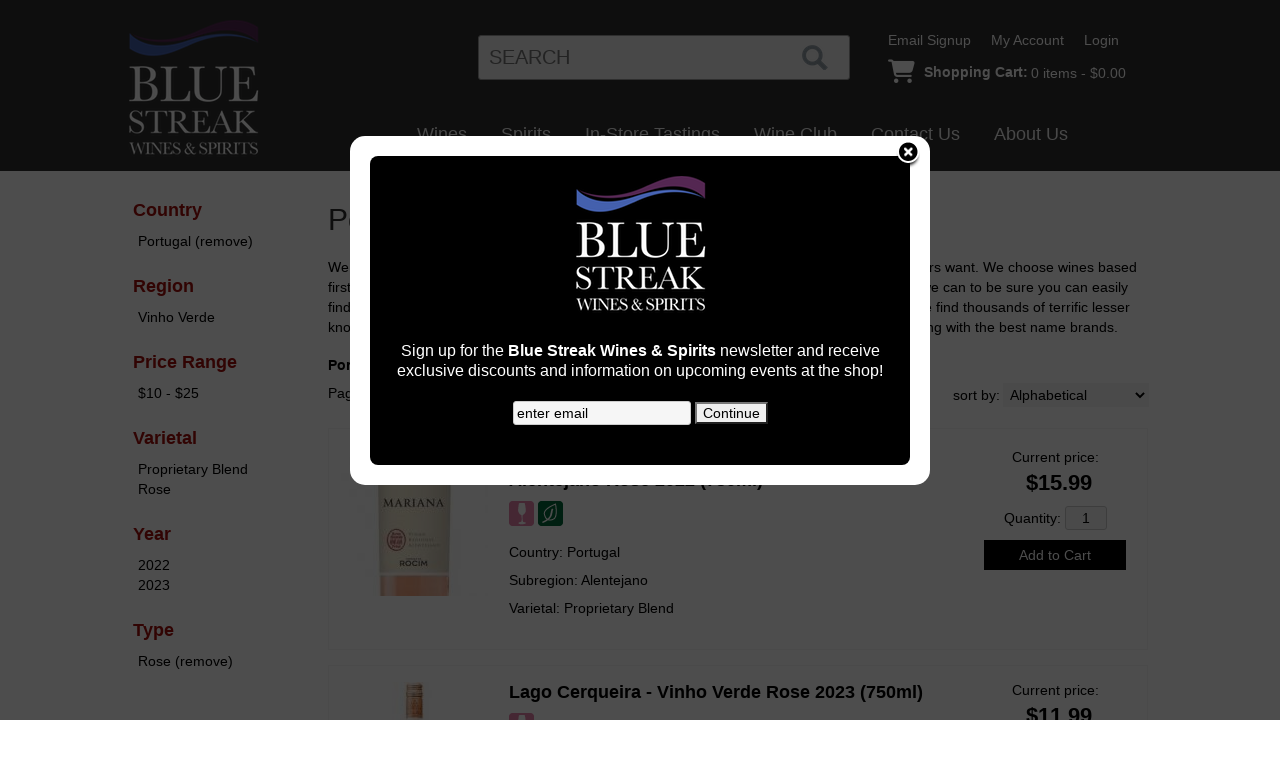

--- FILE ---
content_type: text/html; charset=ISO-8859-1
request_url: https://www.bluestreakwine.com/wines/All/Portugal/?item_type=rose
body_size: 11590
content:
<!doctype html>
<html lang="en">
<head>
<title>Portuguese  Rose Wine - Blue Streak Wines & Spirits</title>
<link rel="preconnect" href="https://ajax.googleapis.com/" crossorigin>
<link rel="dns-prefetch" href="https://ajax.googleapis.com/">
<link rel="preconnect" href="https://www.googletagmanager.com/" crossorigin>
<link rel="dns-prefetch" href="https://www.googletagmanager.com/">
<link rel="preconnect" href="https://fonts.googleapis.com" crossorigin>
<link rel="dns-prefetch" href="https://fonts.googleapis.com">
<meta name="msvalidate.01" content="209B561DEAA2F962BEF96B65F926A647" />
<meta name="google-site-verification" content="-9lCJEBoU7n6siLhy7OXPaVj6ErzplirpR9Bl46HHSI" />
		<meta name="geo.placename" content="4720 Center Boulevard,Long Island City,NY"/>
	<meta name="geo.position" content="40.745731,-73.957670" />
	<meta name="geo.region" content="Long Island City NY,USA" />
	        <meta name="msvalidate.01" content="F40ED45ADD516263E24848F00A6815B3" />
              
        <link rel="apple-touch-icon" href="/images/sites/bluestreakwine/apple-touch-icon.png" />
        <meta name="description" content="We have definite thoughts on the wines we have and pay special attention to what our customers want. We choose wines based first and foremost on how tasty..." />
<meta name="keywords" content="Blue, Streak, Wines, &, Spirits, inventory, wine price, wine shopping" />
<link href="/images/sites/bluestreakwine/favicon.ico?v=6" rel="icon" />

<meta property="og:site_name" content="Blue Streak Wines & Spirits">
<meta property="og:type" content="product" />
<meta property="og:url" content="https://www.bluestreakwine.com/wines/All/Portugal/" />
<meta property="og:title" content="Portuguese  Rose Wine">
<meta property="og:description" content="We have definite thoughts on the wines we have and pay special attention to what our customers want. We choose wines based first and foremost on how tasty..." />
		<meta property="og:image" content="https://www.bluestreakwine.com/images/sites/bluestreakwine/blue-streak-wines-and-spirits-logo.png" />
		<meta name="viewport" content="width=device-width, initial-scale=1.0"">

	<link rel="stylesheet" type="text/css" href="/skins/gentle/css/master.css?v=14">
	<!--[if lte IE 8]>
      <link rel="stylesheet" type="text/css" href="/skins/gentle/css/ie.css" />
<![endif]-->

	<script src="https://ajax.googleapis.com/ajax/libs/jquery/1.12.4/jquery.min.js"></script>
	   	<script src="/js/jquery/colorbox/jquery.colorbox-min.js"></script>
	<link rel="stylesheet" href="/js/jquery/colorbox-master/colorbox.css"/>
		<script>(function(w,d,s,l,i){w[l]=w[l]||[];w[l].push({'gtm.start': new Date().getTime(),event:'gtm.js'});var f=d.getElementsByTagName(s)[0], j=d.createElement(s),dl=l!='dataLayer'?'&l='+l:'';j.async=true;j.src= 'https://www.googletagmanager.com/gtm.js?id='+i+dl;f.parentNode.insertBefore(j,f); })(window,document,'script','dataLayer','GTM-P47C475');</script>
	
<script>
      function vrfCDrop() {
   	if (!confirm("Are you sure you want to delete your entire cart?") ) {
         	return false;
   	}
   	window.location.href="/cart.html?rmc=1";
   }

   function verify_zpo(frm) {
        var txt = "";
        if (frm.request.value == "") {
            txt = "Please enter the information for your request";
        }
        if (!echeck(frm.yem.value) ) {
            txt = "Please enter a valid email address";
            frm.yem.focus();
        }
        if (frm.yem.value == "") {
            txt = "Please enter your email address";
            frm.yem.focus();
        }
	        if (frm.flname.value == "") {
            txt = "Please enter your first and last name";
            frm.flname.focus();
        }
	        if (txt != "") {
           poerror.innerHTML = "<br><img src='/images/spacer.gif' height='5'><br><span class='rd12'><b>"+txt+"</b></span><br><img src='/images/spacer.gif' height='5'><br>";
           onlyShow(poerror);
           return false;
        }
        frm.submit();
   }

   function isInt(num) {
	if (num.match(/[^0-9]/) )
	   return false;
	return true;
   }
function echeck(str) {
   var at="@"
   var dot="."
   var lat=str.indexOf(at)
   var lstr=str.length
   var ldot=str.indexOf(dot)
   if (str.indexOf(at)==-1){
      return false
   }

   if (str.indexOf(at)==-1 || str.indexOf(at)==0 || str.indexOf(at)==lstr){
      return false
   }

   if (str.indexOf(dot)==-1 || str.indexOf(dot)==0 || str.indexOf(dot)==lstr){
      return false
   }

   if (str.indexOf(at,(lat+1))!=-1){
      return false
   }

   if (str.substring(lat-1,lat)==dot || str.substring(lat+1,lat+2)==dot){
      return false
   }

   if (str.indexOf(dot,(lat+2))==-1){
      return false
   }

   if (str.indexOf(" ")!=-1){
      return false
   }

   return true
}
</script>
<!--[if IE 7]>
<link rel="stylesheet" type="text/css" href="/skins/gentle/css/ie7.css" />
<![endif]-->
<!--[if lt IE 7]>
<link rel="stylesheet" type="text/css" href="/skins/gentle/css/ie6.css" />
<script type="text/javascript" src="/skins/gentle/js/DD_belatedPNG_0.0.8a-min.js"></script>
<script type="text/javascript">
DD_belatedPNG.fix('#logo img');
</script>
<![endif]-->
        <script type="text/javascript" src="/skins/gentle/js/jquery.cookie.js"></script>
	        	<script type="text/javascript" src="/skins/gentle/js/gentle-2.js?v=5"></script>
        	   <script type='text/javascript' src='/js/jquery/autocomplete/jquery.autocomplete.js'></script>
   	<!-- Global site tag (gtag.js) - Google Analytics -->
	<script async src="https://www.googletagmanager.com/gtag/js?id=UA-105585103-1"></script>
	<script>
  	window.dataLayer = window.dataLayer || [];
  	function gtag(){dataLayer.push(arguments);}
  	gtag('js', new Date());

  	gtag('config', 'UA-105585103-1');
  		</script>
	<script>;(function($){
	$.fn.superfish = function(op){

		var sf = $.fn.superfish,
			c = sf.c,
			$arrow = $(['<span class="',c.arrowClass,'"> &#187;</span>'].join('')),
			over = function(){
				var $$ = $(this), menu = getMenu($$);
				clearTimeout(menu.sfTimer);
				$$.showSuperfishUl().siblings().hideSuperfishUl();
			},
			out = function(){
				var $$ = $(this), menu = getMenu($$), o = sf.op;
				clearTimeout(menu.sfTimer);
				menu.sfTimer=setTimeout(function(){
					o.retainPath=($.inArray($$[0],o.$path)>-1);
					$$.hideSuperfishUl();
					if (o.$path.length && $$.parents(['li.',o.hoverClass].join('')).length<1){over.call(o.$path);}
				},o.delay);	
			},
			getMenu = function($menu){
				var menu = $menu.parents(['ul.',c.menuClass,':first'].join(''))[0];
				sf.op = sf.o[menu.serial];
				return menu;
			},
			addArrow = function($a){ $a.addClass(c.anchorClass).append($arrow.clone()); };
			
		return this.each(function() {
			var s = this.serial = sf.o.length;
			var o = $.extend({},sf.defaults,op);
			o.$path = $('li.'+o.pathClass,this).slice(0,o.pathLevels).each(function(){
				$(this).addClass([o.hoverClass,c.bcClass].join(' '))
					.filter('li:has(ul)').removeClass(o.pathClass);
			});
			sf.o[s] = sf.op = o;
			
			$('li:has(ul)',this)[($.fn.hoverIntent && !o.disableHI) ? 'hoverIntent' : 'hover'](over,out).each(function() {
				if (o.autoArrows) addArrow( $('>a:first-child',this) );
			})
			.not('.'+c.bcClass)
				.hideSuperfishUl();
			
			var $a = $('a',this);
			$a.each(function(i){
				var $li = $a.eq(i).parents('li');
				$a.eq(i).focus(function(){over.call($li);}).blur(function(){out.call($li);});
			});
			o.onInit.call(this);
			
		}).each(function() {
			menuClasses = [c.menuClass];
			// if (sf.op.dropShadows  && !($.browser.msie && $.browser.version < 7)) menuClasses.push(c.shadowClass);
			$(this).addClass(menuClasses.join(' '));
		});
	};

	var sf = $.fn.superfish;
	sf.o = [];
	sf.op = {};
	sf.IE7fix = function(){
		var o = sf.op;
		// if ($.browser.msie && $.browser.version > 6 && o.dropShadows && o.animation.opacity!=undefined)
			// this.toggleClass(sf.c.shadowClass+'-off');
		};
	sf.c = {
		bcClass     : 'sf-breadcrumb',
		menuClass   : 'sf-js-enabled',
		anchorClass : 'sf-with-ul',
		arrowClass  : 'sf-sub-indicator',
		shadowClass : 'sf-shadow'
	};
	sf.defaults = {
		hoverClass	: 'sfHover',
		pathClass	: 'overideThisToUse',
		pathLevels	: 1,
		delay		: 100,
		animation	: {opacity:'show'},
		speed		: 'fast',
		autoArrows	: true,
		dropShadows : true,
		disableHI	: false,		// true disables hoverIntent detection
		onInit		: function(){}, // callback functions
		onBeforeShow: function(){},
		onShow		: function(){},
		onHide		: function(){}
	};
	$.fn.extend({
		hideSuperfishUl : function(){
			var o = sf.op,
				not = (o.retainPath===true) ? o.$path : '';
			o.retainPath = false;
			var $ul = $(['li.',o.hoverClass].join(''),this).add(this).not(not).removeClass(o.hoverClass)
					.find('>ul').hide().css('visibility','hidden');
			o.onHide.call($ul);
			return this;
		},
		showSuperfishUl : function(){
			var o = sf.op,
				sh = sf.c.shadowClass+'-off',
				$ul = this.addClass(o.hoverClass)
					.find('>ul:hidden').css('visibility','visible');
			sf.IE7fix.call($ul);
			o.onBeforeShow.call($ul);
			$ul.animate(o.animation,o.speed,function(){ sf.IE7fix.call($ul); o.onShow.call($ul); });
			return this;
		}
	});

})(jQuery);
jQuery(function(){
	jQuery('ul.sf-menu').superfish();
});
  	</script>
	  	<link rel="stylesheet" href="//ajax.googleapis.com/ajax/libs/jqueryui/1.12.1/themes/smoothness/jquery-ui.css">
	<script src="//ajax.googleapis.com/ajax/libs/jqueryui/1.12.1/jquery-ui.min.js"></script>
  	<script>
	var prdct = 0;
  	$.widget( "custom.catcomplete", $.ui.autocomplete, {
    	   _create: function() {
      		this._super();
      		this.widget().menu( "option", "items", "> :not(.ui-autocomplete-category)" );
    	   },
	   _renderMenu: function( ul, items ) {
      		var that = this,
        	currentCategory = "";
      	  	$.each( items, function( index, item ) {
        		var li;
        		if ( item.category != currentCategory ) {
				var extra = "";
				if (prdct == 0 && item.category == "Product Suggestions") {
					extra = " ui-extra";
				}
          			ul.append( "<li class='ui-autocomplete-category"+extra+"'>" + item.category + "</li>" );
          			currentCategory = item.category;
        		}
        		li = that._renderItemData( ul, item );
        		if ( item.category == "Product Suggestions") {
          			li.html("<table width='100%' cellpadding='0' cellspacing='0'><tr><td width='130' class='msimg' align='center'>"+item.img+"</td><td>"+item.label+"<br><div style='padding-top: 5px;'>"+item.bottle+"</div></td></tr></table>");
          		/* li.attr( "aria-label", item.category + " : " + item.label ); */
        		}
      		});
    	     }
  	});
  	</script>
  	<script>
  	$(function() {
    		$( "#items" ).catcomplete({
			      			source: "/search/megasearch.html",
      			minLength: 1,
      			select: function( event, ui ) {
        			window.location.href=ui.item.url; 
        			return false;
      			}
    		})
  	});
  	</script>
	<script>
	</script>
        <link href="/js/jquery/modal/modal.css"  rel="stylesheet" type="text/css" />
        <link rel="stylesheet" type="text/css" href="/css/sites/skins/full-head-nav.css?1768814479" media="screen" /><link rel="stylesheet" type="text/css" href="/css/sites/bluestreakwine/style.css?v=1" media="screen" /><script>
jQuery(window).load(function () {
                $('.ui-autocomplete-input').css('transition', 'all 0.5s ease');
                $('#head_container').css('transition', 'all 0.5s ease');
                $('#headwrap').css('transition', 'all 0.5s ease');
                $('#logo img').css('transition', 'all 0.5s ease');
                $('#logo').css('transition', 'all 0.5s ease');
                $('.navigation').css('transition', 'all 0.5s ease');
                $('.button-search').css('transition', 'all 0.5s ease');
                $('#hdlnks').css('transition', 'all 0.5s ease');
                $('#cart').css('transition', 'all 0.5s ease');
                $('a.button').css('transition', 'all 0.5s ease');
                $('a.button span').css('transition', 'all 0.5s ease');
                $('.ui-widget input').css('transition', 'all 0.5s ease');
    jQuery(window).scroll(function () {
        if (jQuery(window).scrollTop() >= 30) {
                $('.navigation').css('top', '80px');
                $('.button-search').css('top', '32px');
                $('#hdlnks').css('top', '19px');
                $('#head_container').css('height', '120px');
                $('.ui-autocomplete-input').css('top', '-3px');

                $('#cart').css('top', '46px');
                $('#logo img').css('height', '90px');
                $('#logo').css('top', '15px');
        }
        else {
                $('#logo').css('top', '20px');
                $('.navigation').css('top', '114px');
                $('#head_container').css('height', '171px');
                $('#cart').css('top', '60px');
                $('#logo img').css('height', '129px');
                $('.ui-autocomplete-input').css('top', '10px');
                $('.button-search').css('top', '45px');
                $('#hdlnks').css('top', '27px');
        }
    });
});
</script>
        		<script src="https://kit.fontawesome.com/63a3c6e7c0.js" crossorigin="anonymous"></script>
        	</head>

   <body>
   	<noscript><iframe src="https://www.googletagmanager.com/ns.html?id=GTM-P47C475" height="0" width="0" style="display:none;visibility:hidden"></iframe></noscript>
	 	<div id="head_container">
	 	<div id="head_inside" class="container_12">
			<div id="headwrap">
			<div id="logo"><a href="/"><img  title="Blue Streak Wines & Spirits" alt="Blue Streak Wines & Spirits" src="/images/sites/bluestreakwine/blue-streak-wines-and-spirits-logo.png?2"></a></div>
	</div>                        <div id="cart">
                            <div style="" class="heading">
				                                	&nbsp;<i class="fa fa-shopping-cart fa-2x" style="color: #fff; font-size: 1.7em"></i>
					                                <h4>Shopping Cart:</h4>
                                <a class="cart_val" href="/cart.html"><span id="cart_total">&nbsp;0 items - $0.00</span></a>
                            </div>
                                                            <div id="cart_items" class="content">Your cart is empty</div>
                                                        </div>
			<script>
		function kwsrch() {
							$('#sfrm').submit();
						}
		</script>
		<form action="/websearch_results.html" method="get" id="sfrm">
							<div class="button-search" onclick="kwsrch(); return false;"></div>
							<div class="ui-widget">
				<label for="wines"></label>
				<input tabindex=1 name="kw" id="items" value="" placeholder="SEARCH" onclick="">
			</div>
		</form>
			<div id="hdlnks">
		<div class="hdlnkln" id="hdlnes"><a onclick="bpop = $('#element_to_pop_up').bPopup(); return false;" href="#">Email Signup</a></div>			<div class="hdlnkln" id="hdlnmy">
						<a href="/account.html"><span>My Account</span></a></div>
				
			<div class="hdlnkln" id="hdlnlg"><a href="/login.html?done=%2Fwines%2FAll%2FPortugal%2F%3Fitem_type%3Drose">Login</a></div>
				</div>	
			</div>
		        <div class="navigation">
			                <div class="sf-contener">
                                        <ul id="topnav" class="sf-menu">
                                                        <li class='nav_first'><a alt="Wines" title="Wines" href="/wines/">Wines</a>
                                   <ul  class="ulul">
           <li><a href="#">By Country</a>
        <ul class="ulul">
       		                       	<li><a href="/wines/All/Argentina">Argentina</a></li>
                       	                       	<li><a href="/wines/All/Australia">Australia</a></li>
                       	                       	<li><a href="/wines/All/California">California</a></li>
                       	                       	<li><a href="/wines/All/Chile">Chile</a></li>
                       	                       	<li><a href="/wines/All/France">France</a></li>
                       	                       	<li><a href="/wines/All/Germany">Germany</a></li>
                       	                       	<li><a href="/wines/All/Italy">Italy</a></li>
                       	                       	<li><a href="/wines/All/Portugal">Portugal</a></li>
                       	                       	<li><a href="/wines/All/Spain">Spain</a></li>
                       	                       	<li><a href="/wines/All/United-States">United States</a></li>
                       	                       			<li><a href="/wines/?m=country">Show more</a></li>
                       			               </ul>
               </li>
                       <li><a href="#">By Region</a>
        <ul class="ulul">
       		                       	<li><a href="/wines/All/All/All/Bordeaux">Bordeaux</a></li>
                       	                       	<li><a href="/wines/All/All/All/Burgundy">Burgundy</a></li>
                       	                       	<li><a href="/wines/All/All/All/California">California</a></li>
                       	                       	<li><a href="/wines/All/All/All/Champagne">Champagne</a></li>
                       	                       	<li><a href="/wines/All/All/All/Loire-Valley">Loire Valley</a></li>
                       	                       	<li><a href="/wines/All/All/All/Mendoza">Mendoza</a></li>
                       	                       	<li><a href="/wines/All/All/All/Oregon">Oregon</a></li>
                       	                       	<li><a href="/wines/All/All/All/Rioja">Rioja</a></li>
                       	                       	<li><a href="/wines/All/All/All/Tuscany">Tuscany</a></li>
                       	                       	<li><a href="/wines/All/All/All/Veneto">Veneto</a></li>
                       	                       			<li><a href="/wines/?m=region">Show more</a></li>
                       			               </ul>
               </li>
                       <li><a href="#">By Size</a>
        <ul class="ulul">
       		                       	<li><a href="/websearch_results.html?item_type=wine&size=12">12oz can</a></li>
                       	                       	<li><a href="/websearch_results.html?item_type=wine&size=180">180ml</a></li>
                       	                       	<li><a href="/websearch_results.html?item_type=wine&size=200">200ml</a></li>
                       	                       	<li><a href="/websearch_results.html?item_type=wine&size=252">250ml can</a></li>
                       	                       	<li><a href="/websearch_results.html?item_type=wine&size=375">375ml</a></li>
                       	                       	<li><a href="/websearch_results.html?item_type=wine&size=720">720ml</a></li>
                       	                       	<li><a href="/websearch_results.html?item_type=wine&size=750">750ml</a></li>
                       	                       	<li><a href="/websearch_results.html?item_type=wine&size=1000">1L</a></li>
                       	                       	<li><a href="/websearch_results.html?item_type=wine&size=1500">1.5L</a></li>
                       	                       	<li><a href="/websearch_results.html?item_type=wine&size=3000">3L</a></li>
                       	                       			<li><a href="/wines/?m=size">Show more</a></li>
                       			               </ul>
               </li>
                       <li><a href="#">By Varietal</a>
        <ul class="ulul">
       		                       	<li><a href="/wines/Cabernet-Sauvignon">Cabernet Sauvignon</a></li>
                       	                       	<li><a href="/wines/Champagne">Champagne</a></li>
                       	                       	<li><a href="/wines/Chardonnay">Chardonnay</a></li>
                       	                       	<li><a href="/wines/Malbec">Malbec</a></li>
                       	                       	<li><a href="/wines/Pinot-Noir">Pinot Noir</a></li>
                       	                       	<li><a href="/wines/Proprietary-Red">Proprietary Red</a></li>
                       	                       	<li><a href="/wines/Red-Blend">Red Blend</a></li>
                       	                       	<li><a href="/wines/Riesling">Riesling</a></li>
                       	                       	<li><a href="/wines/Sauvignon-Blanc">Sauvignon Blanc</a></li>
                       	                       	<li><a href="/wines/Zinfandel">Zinfandel</a></li>
                       	                       			<li><a href="/wines/?m=varietal">Show more</a></li>
                       			               </ul>
               </li>
                       <li><a href="#">By Winery</a>
        <ul class="ulul">
       		                       	<li><a href="/brands/Colin-Morey">Colin-Morey</a></li>
                       	                       	<li><a href="/brands/Domaine-Dureuil-Janthial">Domaine Dureuil-Janthial</a></li>
                       	                       	<li><a href="/brands/Domaine-Francois-Mikulski">Domaine Francois Mikulski</a></li>
                       	                       	<li><a href="/brands/Domaine-Jean-Claude-Ramonet">Domaine Jean-Claude Ramonet</a></li>
                       	                       	<li><a href="/brands/Egon-Muller">Egon Müller</a></li>
                       	                       	<li><a href="/brands/Francois-Mikulski">Francois Mikulski</a></li>
                       	                       	<li><a href="/brands/Opus-One">Opus One</a></li>
                       	                       	<li><a href="/brands/Ridge">Ridge</a></li>
                       	                       	<li><a href="/brands/Tozai">Tozai</a></li>
                       	                       	<li><a href="/brands/Turley">Turley</a></li>
                       	                       			<li><a href="/wines/?m=winery">Show more</a></li>
                       			               </ul>
               </li>
                       <li><a href="#">By Year</a>
        <ul class="ulul">
       		                       	<li><a href="/wines/All/All/2012">2012</a></li>
                       	                       	<li><a href="/wines/All/All/2015">2015</a></li>
                       	                       	<li><a href="/wines/All/All/2017">2017</a></li>
                       	                       	<li><a href="/wines/All/All/2018">2018</a></li>
                       	                       	<li><a href="/wines/All/All/2019">2019</a></li>
                       	                       	<li><a href="/wines/All/All/2020">2020</a></li>
                       	                       	<li><a href="/wines/All/All/2021">2021</a></li>
                       	                       	<li><a href="/wines/All/All/2022">2022</a></li>
                       	                       	<li><a href="/wines/All/All/2023">2023</a></li>
                       	                       	<li><a href="/wines/All/All/2024">2024</a></li>
                       	                       			<li><a href="/wines/?m=year">Show more</a></li>
                       			               </ul>
               </li>
                       <li><a href="#">By Type</a>
        <ul class="ulul">
       		                       	<li><a href="/wines/?item_type=cider">Cider</a></li>
                       	                       	<li><a href="/wines/?item_type=dessert">Dessert</a></li>
                       	                       	<li><a href="/wines/?item_type=orange">Orange</a></li>
                       	                       	<li><a href="/wines/?item_type=wother">Other Wine</a></li>
                       	                       	<li><a href="/wines/?item_type=port">Port</a></li>
                       	                       	<li><a href="/wines/?item_type=red">Red</a></li>
                       	                       	<li><a href="/wines/?item_type=rose">Rose</a></li>
                       	                       	<li><a href="/wines/?item_type=sake">Sake</a></li>
                       	                       	<li><a href="/wines/?item_type=sherry">Sherry</a></li>
                       	                       	<li><a href="/wines/?item_type=sparkling">Sparkling</a></li>
                       	                       	<li><a href="/wines/?item_type=white">White</a></li>
                       	               </ul>
               </li>
                  </ul>
                                   </li>
                                                                <li class="sptmb "><a alt="Spirits" title="Spirits" href="/spirits/">Spirits</a>
                                   <ul  class='ulul'>
   	                <li><a href="#">By Country</a>
                <ul class='ulul'>
                                        <li><a href="/spirits/All/France">France</a></li>
                                                <li><a href="/spirits/All/Ireland">Ireland</a></li>
                                                <li><a href="/spirits/All/Italy">Italy</a></li>
                                                <li><a href="/spirits/All/Japan">Japan</a></li>
                                                <li><a href="/spirits/All/Mexico">Mexico</a></li>
                                                <li><a href="/spirits/All/Puerto-Rico">Puerto Rico</a></li>
                                                <li><a href="/spirits/All/Scotland">Scotland</a></li>
                                                <li><a href="/spirits/All/USA">USA</a></li>
                                                <li><a href="/spirits/All/United-Kingdom">United Kingdom</a></li>
                                                <li><a href="/spirits/All/United-States">United States</a></li>
                                                        	<li><a href="/spirits/?m=country">Show more</a></li>
                                	                </ul>
                </li>
                                <li><a href="#">By Liquor</a>
                <ul class='ulul'>
                                        <li><a href="/spirits/Bourbon">Bourbon</a></li>
                                                <li><a href="/spirits/Cordials-and-Liqueurs">Cordials & Liqueurs</a></li>
                                                <li><a href="/spirits/Gin">Gin</a></li>
                                                <li><a href="/spirits/Premade-Cocktail">Premade Cocktail</a></li>
                                                <li><a href="/spirits/Rum">Rum</a></li>
                                                <li><a href="/spirits/Rye">Rye</a></li>
                                                <li><a href="/spirits/Scotch-Whisky">Scotch Whisky</a></li>
                                                <li><a href="/spirits/Single-Malt">Single Malt</a></li>
                                                <li><a href="/spirits/Tequila">Tequila</a></li>
                                                <li><a href="/spirits/Vodka">Vodka</a></li>
                                                        	<li><a href="/spirits/?m=varietal">Show more</a></li>
                                	                </ul>
                </li>
                                <li><a href="#">By Producer</a>
                <ul class='ulul'>
                                        <li><a href="/brands/Bacardi">Bacardi</a></li>
                                                <li><a href="/brands/Buffalo-Trace">Buffalo Trace</a></li>
                                                <li><a href="/brands/Bulleit">Bulleit</a></li>
                                                <li><a href="/brands/Don-Julio">Don Julio</a></li>
                                                <li><a href="/brands/Four-Roses">Four Roses</a></li>
                                                <li><a href="/brands/Ketel-One">Ketel One</a></li>
                                                <li><a href="/brands/Maker-s-Mark">Maker's Mark</a></li>
                                                <li><a href="/brands/Preservation-Distillery">Preservation Distillery</a></li>
                                                <li><a href="/brands/Suntory">Suntory</a></li>
                                                <li><a href="/brands/Woodford-Reserve">Woodford Reserve</a></li>
                                                        	<li><a href="/spirits/?m=winery">Show more</a></li>
                                	                </ul>
                </li>
                        </ul>
                                   </li>
                                        <li id="heventli"><a alt="In-Store Tastings" title="In-Store Tastings" href="/events/">In-Store Tastings</a>
                </li>
                                        <li class='mli1'><a alt="Wine Club" title="Wine Club" href="/wine-clubs/">Wine Club</a>
                                        <ul class="ulul">
                                                                                </ul>
				</li>
                                        <li><a href="/contact-us.html">Contact Us</a>
                                <li id="abtus" class=""><a alt="About Us" title="About Us" href="/about-us.html">About Us</a>
		        		<ul class="ulul aboutusul">
                                                                        <li><a href="/faq.html">F.A.Q.'s</a></li>
                                                                                <li><a href="/delivery-policy.html">Delivery Policy</a></li>
					                                        <li><a href="/shipping-policy.html">Shipping Policy</a></li>
                                                                    </ul>
				</li>
	                    </ul>
		</div>
		                	<div class="clear"></div>
						</div>
			</div>
			        		<div class="container_12">
			<div id="mmnwrap" style="width: 1024px;margin-left: auto;margin-right: auto;"><div class="grid_12 search" id="mcsec">
		<div id="notification" class="hide_on_fluid"></div>
      
        		<div id="column-left">
			                <div class="box">
		        <div class="box-content">
        	<div class="box-category boxtop">
		                <ul>
   	                       	<li class='lnavtopli countrywrap'>
			<a href="#"  class="active">Country</a>
		        <ul id='country_short'>
			                        	<li><a href="/wines/?sortby=winery&l=25&item_type=rose">Portugal (remove)</a></li>
				                	</ul>
                	</li>
			                    	<li class='lnavtopli regionwrap'>
			<a href="#"  class="active">Region</a>
		        <ul id='region_short'>
			                        	<li><a href="/wines/All/Portugal/All/Vinho-Verde/?item_type=rose">Vinho Verde</a></li>
				                	</ul>
                	</li>
			                    	<li class='lnavtopli price_bandwrap'>
			<a href="#"  class="active">Price Range</a>
		        <ul id='price_band_short'>
			                        	<li><a href="/websearch_results.html?page=1&country=Portugal&price_band=25&sortby=winery&l=25&item_type=rose">$10 - $25</a></li>
				                	</ul>
                	</li>
			                    	<li class='lnavtopli varietalwrap'>
			<a href="#"  class="active">Varietal</a>
		        <ul id='varietal_short'>
			                        	<li><a href="/wines/Proprietary-Blend/Portugal/?item_type=rose">Proprietary Blend</a></li>
				                        	<li><a href="/wines/Rose/Portugal/?item_type=rose">Rose</a></li>
				                	</ul>
                	</li>
			                    	<li class='lnavtopli yearwrap'>
			<a href="#"  class="active">Year</a>
		        <ul id='year_short'>
			                        	<li><a href="/wines/All/Portugal/2022/?item_type=rose">2022</a></li>
				                        	<li><a href="/wines/All/Portugal/2023/?item_type=rose">2023</a></li>
				                	</ul>
                	</li>
			                    	<li class='lnavtopli desc2wrap'>
			<a href="#"  class="active">Type</a>
		        <ul id='desc2_short'>
			                                		<li><a href="/wines/?country=Portugal&sortby=winery&l=25">Rose (remove)</a></li>
                                		                	</ul>
                	</li>
						</ul>
			</div>
		</div>
      		<div class="clear"></div>
   		                	</div>
        		</div>  
        		<div id="content">        <div><h1 class="colr heading">Portuguese  Rose Wine</h1></div><div id="srcrz">        	<div id="sdency" class="category-info"><p>We have definite thoughts on the wines we have and pay special attention to what our customers want. We choose wines based first and foremost on how tasty they are and if we think you will enjoy them. We do everything we can to be sure you can easily find what you really enjoy - with friends, good food, on a rainy Sunday afternoon ... anytime. We find thousands of terrific lesser known labels, which are available at reasonable prices, and we continue to introduce them, along with the best name brands.</p></div>
        			<div id="critline"><b>Portugal</b> (<a href='/websearch_results.html?item_type=rose' class='nav'>remove</a>); <b>Rose</b> (<a href='/wines/All/Portugal/' class='nav'>remove</a>)</div>
		   <div class="sorting">
	<ul>
		                <li class="txt">Page 1 of 1</li>
                <li class='numbrs active'><a href='/wines/All/Portugal/?page=1&country=Portugal&sortby=winery&l=25&item_type=rose' class='numbrs active'>1</a></li><li></li>        </ul>
	<div align="right" id="sbwrap" style="font-size: 12px; padding: 10px 10px 0px 0px;">
		<form action="/wines/All/Portugal/" method="get">
					<input type="hidden" value="Portugal" name="country">
						<input type="hidden" value="rose" name="item_type">
						<span class='srt'>sort by:</span>
					<select onchange="this.form.submit(); return false;" id="sortbydrop" name="sortby">
			<option value="winery" selected>Alphabetical</option>
			<option value="bottle">Price - Low to High</option>
			<option value="dbottle">Price - High to Low</option>
							<option value="year">Vintage</option>
						</select>
		</form>
	</div>
   	<!-- <a href="#" class="switch_thumb">&nbsp;</a> -->
   </div>

         	<div>&nbsp;</div>
	  <div style="display: block"></div>
	  <div class="product-list">
    <div>
                  <table  width='98%' class='wf_content prow' border='0' cellpadding='0' cellspacing='0'>
	 	                <tr>
		                	<td width="170px" valign='top' class='resimg' align='center'><div class='rimgaw'><span class="helper"></span><a href="/wines/Herdade-Do-Rocim-Mariana-Vinho-Regional-Alentejano-Rose-2022-w3509244au" title="Herdade Do Rocim - Mariana Vinho Regional Alentejano Rose 2022 <span>(750ml)</span>"><img title="Herdade Do Rocim - Mariana Vinho Regional Alentejano Rose 2022 (750)" alt="Herdade Do Rocim - Mariana Vinho Regional Alentejano Rose 2022 (750)" src='/thumb/thumbme.html?src=/images/sites/bluestreakwine/labels/herdade-do-rocim-mariana-vinho-regional-alentejano-rose_1.jpg&w=150&h=200' border='0'></a></div>
							</td>
                		<td width='10'><img src='/images/spacer.gif' class='spacer_img' border='0' bgcolor='#FFFFFF' width='1' height='10' alt='' /></td>
				                	<td valign='top' class="srmid" align='left'>
			                   <table class='wf_content' width='100%' cellpadding='0' cellspacing='0'  border='0'>
                   <tr><td>
		   			<a  href='/wines/Herdade-Do-Rocim-Mariana-Vinho-Regional-Alentejano-Rose-2022-w3509244au' class='rebl15'>Herdade Do Rocim - Mariana Vinho Regional Alentejano Rose 2022 <span>(750ml)</span></a>
					   </td></tr>
		                   <tr><td class='wf_content'>
			                        <table  width="100%" cellpadding="0" cellspacing="0" border="0" class="wf_content rgenr" >
                   				<tr>
                        <td>
                                                    <table class='itrev' cellpadding="0" cellspacing="0" border="0">
                            <tr><td align='left'>
                           <table  width="100%" cellpadding="0" cellspacing="0" border="0">
			   <tr>
                           <td align='left'><img alt="Rose Wine" title="Rose Wine" src="/images/sites/rose.png">&nbsp;</td><td align='left'><img alt="Grown Organically" title="Grown Organically" src="/images/sites/organic.png">&nbsp;</td>                           </td></tr></table>
                           </tr></table>
                                                   </td></tr>
                        				<tr><td>
				<div class='rstxt'>Country: Portugal</div><div class='rstxt'>Subregion: Alentejano</div><div class='rstxt'>Varietal: Proprietary Blend</div>				</td></tr>
				                        </table>
			                   </td></tr>
                   <tr><td bgcolor=''><img src='/images/spacer.gif' class='spacer_img' border='0' bgcolor='#' width='1' height='10' alt='' /></td></tr>                   </table>
			                </td>
						<td valign='top' width='10'>&nbsp;</td>
							<td valign='top' width='150' class="rpwrap">
                           <table class='prwrp' width='100%' cellspacing='0' cellpadding='0'><tr><td valign='top' width='220'><a href='/wines/Herdade-Do-Rocim-Mariana-Vinho-Regional-Alentejano-Rose-2022-w3509244au' class='blu14'>Current price:</a>&nbsp;&nbsp;<span class='rd14'><b>$15.99</b></span></td></tr></table>				<div class="pricewrap a">
				                                       		<div class='qtw'>Quantity: <input class="qtxt" value="1" type="text" size="3" id="qty_w3509244au" maxlength='3'>
												</div>
													<div class='lnotifw' id="w3509244aucfmw" style="display: none;">
							<div class='lnotif' id="w3509244aucfm">
							</div>
							</div>
														<div class='qtwa'><a onclick="if (!isInt($('#qty_w3509244au').val())) { alert('Please enter only whole numbers'); return; } if ($('#qty_w3509244au').val() == '') { return; } $('#w3509244aucfmw').show(); $('#w3509244aucfm').html('<div class=lnotif><div class=attention>Saving quantities...</div></div>'); noscrolladdToCartQty('w3509244au', $('#qty_w3509244au').val(), 'w3509244aucfm');" class="button">Add to Cart</a></div>
                                							</div>
							</td>
					</tr>
		                </table>
		  </div>
    <div>
                  <table  width='98%' class='wf_content prow' border='0' cellpadding='0' cellspacing='0'>
	 	                <tr>
		                	<td width="170px" valign='top' class='resimg' align='center'><div class='rimgaw'><span class="helper"></span><a href="/wines/Lago-Cerqueira-Vinho-Verde-Rose-2023-w64092745o" title="Lago Cerqueira - Vinho Verde Rose 2023 <span>(750ml)</span>"><img title="Lago Cerqueira - Vinho Verde Rose 2023 (750)" alt="Lago Cerqueira - Vinho Verde Rose 2023 (750)" src='/thumb/thumbme.html?src=/images/sites/bluestreakwine/labels/lago-cerqueira-vinho-verde-rose_1.jpg&w=150&h=200' border='0'></a></div>
							</td>
                		<td width='10'><img src='/images/spacer.gif' class='spacer_img' border='0' bgcolor='#FFFFFF' width='1' height='10' alt='' /></td>
				                	<td valign='top' class="srmid" align='left'>
			                   <table class='wf_content' width='100%' cellpadding='0' cellspacing='0'  border='0'>
                   <tr><td>
		   			<a  href='/wines/Lago-Cerqueira-Vinho-Verde-Rose-2023-w64092745o' class='rebl15'>Lago Cerqueira - Vinho Verde Rose 2023 <span>(750ml)</span></a>
					   </td></tr>
		                   <tr><td class='wf_content'>
			                        <table  width="100%" cellpadding="0" cellspacing="0" border="0" class="wf_content rgenr" >
                   				<tr>
                        <td>
                                                    <table class='itrev' cellpadding="0" cellspacing="0" border="0">
                            <tr><td align='left'>
                           <table  width="100%" cellpadding="0" cellspacing="0" border="0">
			   <tr>
                           <td align='left'><img alt="Rose Wine" title="Rose Wine" src="/images/sites/rose.png">&nbsp;</td>                           </td></tr></table>
                           </tr></table>
                                                   </td></tr>
                        				<tr><td>
				<div class='rstxt'>Country: Portugal</div><div class='rstxt'>Region: Vinho Verde</div><div class='rstxt'>Varietal: Rose</div>				</td></tr>
				                        </table>
			                   </td></tr>
                   <tr><td bgcolor=''><img src='/images/spacer.gif' class='spacer_img' border='0' bgcolor='#' width='1' height='10' alt='' /></td></tr>                   </table>
			                </td>
						<td valign='top' width='10'>&nbsp;</td>
							<td valign='top' width='150' class="rpwrap">
                           <table class='prwrp' width='100%' cellspacing='0' cellpadding='0'><tr><td valign='top' width='220'><a href='/wines/Lago-Cerqueira-Vinho-Verde-Rose-2023-w64092745o' class='blu14'>Current price:</a>&nbsp;&nbsp;<span class='rd14'><b>$11.99</b></span></td></tr></table>				<div class="pricewrap a">
				                                       		<div class='qtw'>Quantity: <input class="qtxt" value="1" type="text" size="3" id="qty_w64092745o" maxlength='3'>
												</div>
													<div class='lnotifw' id="w64092745ocfmw" style="display: none;">
							<div class='lnotif' id="w64092745ocfm">
							</div>
							</div>
														<div class='qtwa'><a onclick="if (!isInt($('#qty_w64092745o').val())) { alert('Please enter only whole numbers'); return; } if ($('#qty_w64092745o').val() == '') { return; } $('#w64092745ocfmw').show(); $('#w64092745ocfm').html('<div class=lnotif><div class=attention>Saving quantities...</div></div>'); noscrolladdToCartQty('w64092745o', $('#qty_w64092745o').val(), 'w64092745ocfm');" class="button">Add to Cart</a></div>
                                							</div>
							</td>
					</tr>
		                </table>
		  </div>
    </div>
        		</div>
		   <div class="sorting">
	<ul>
		                <li class="txt">Page 1 of 1</li>
                <li class='numbrs active'><a href='/wines/All/Portugal/?page=1&country=Portugal&sortby=winery&l=25&item_type=rose' class='numbrs active'>1</a></li><li></li>        </ul>
	<div align="right" id="sbwrap" style="font-size: 12px; padding: 10px 10px 0px 0px;">
		<form action="/wines/All/Portugal/" method="get">
					<input type="hidden" value="Portugal" name="country">
						<input type="hidden" value="rose" name="item_type">
						<span class='srt'>sort by:</span>
					<select onchange="this.form.submit(); return false;" id="sortbydrop" name="sortby">
			<option value="winery" selected>Alphabetical</option>
			<option value="bottle">Price - Low to High</option>
			<option value="dbottle">Price - High to Low</option>
							<option value="year">Vintage</option>
						</select>
		</form>
	</div>
   	<!-- <a href="#" class="switch_thumb">&nbsp;</a> -->
   </div>

         	<div>&nbsp;</div>
	   	</div><!-- end #content -->			</div>
			</div>
						</div>
			 		</div>
		<div class="clear nh8"></div>
		</div><div id="ftwrap" class="container_12"> 
	      <div id="footer">
        <div class="grid_3" id="ftinfo">
      <h3 id="ftinfo">Information</h3>
      <ul style="padding-left: 0px;">
		                        <li><a  href="/?vmbl=1">View Mobile Site</a></li>
                                		<li><a alt="Contact Us" title="Contact Us"  href="/contact-us.html">Contact Us</a></li>
			                        <li><a alt="Local Delivery Information" title="Local Delivery Information"  href="/local-delivery.html">Local Delivery</a></li>
			                        <li><a alt="Shipping Information" title="Shipping Information"  href="/shipping-policy.html">Shipping Information</a></li>
                                        	<li><a alt="Return Policy" title="Return Policy"  href="/return-policy.html">Return Policy</a></li>
			                	<li><a alt="Privacy Policy" title="Privacy Policy"  href="/privacy_policy.html">Privacy Policy</a></li>
			                	<li><a alt="Terms &amp; Conditions" title="Terms &amp; Conditions"   href="/terms_of_service.html">Terms &amp; Conditions</a></li>
			              </ul>
    </div>
	    <div id="ftwacct" class="grid_3">
      <h3 id="ftcct">Account</h3>
      <ul style="padding-left: 0px;">
        <li><a  href="/login.html?done=%2Fwines%2FAll%2FPortugal%2F%3Fitem_type%3Drose">Login</a></li><li><a  href="/my-account.html">Create Account</a></li><li><a  href="/account.html">My Account</a></li><li><a  href="/order-view.html">Order History</a></li>      </ul>

	    </div>
	
    <div class="grid_3" id="ourlocwrap" style=" width: 520px; ">
            			<h3 id="orlc">Our Location</h3>
			      <ul style="padding-left: 0px;">
        <li>
		<div id="ourloc" style="; float: left">
		                	<div itemprop="name"></div>
                	<div itemprop="address" id="ftadd" itemscope itemtype="http://schema.org/PostalAddress">
				                        	<span itemprop="streetAddress">4720 Center Boulevard</span><br>
				                        	<span itemprop="addressLocality">Long Island City</span>,
                        	<span itemprop="addressRegion">NY</span>
                        	<span itemprop="postalCode">11109</span>
									<br><Br>
					                	</div>

							Phone:  <span itemprop="telephone">(718) 706-9463</span>
				<Br>Fax:  (718) 706-9464        		<div style="padding-top: 10px" class='fthours'>
			        <table id="hourwrap" class='wf_content' width='100%' cellpadding='0' cellspacing='0' border='0' >
        <tr><td bgcolor=''><img src='/images/spacer.gif' class='spacer_img' border='0' bgcolor='#' width='1' height='3' alt='' /></td></tr><tr><td width='80' class='htxt'>Mon-Thur</td><td class='hdata'>11:00 am - 9:00 pm</td></tr><tr><td width='80' class='htxt'>Fri-Sat</td><td class='hdata'>11:00 am - 10:00 pm</td></tr><tr><td width='80' class='htxt'>Sun</td><td class='hdata'>10:00 am - 9:00 pm</td></tr>        </table>
				</div>
                	                <div id="sifa" style="padding-top:10px;" itemscope itemtype="http://schema.org/Organization">
                <link itemprop="url" href="https://www.bluestreakwine.com">
                                        <a itemprop="sameAs" rel="noreferer, noopener" class='ftsm' alt="Blue Streak Wines & Spirits on Facebook" title="Blue Streak Wines & Spirits on Facebook"  target="_blank" href="http://www.facebook.com/Bluestreakwine/"><i class="fa fa-facebook" style="font-size: 1.5em;"></i>
						</a>
			&nbsp;&nbsp;                	<a itemprop="sameAs" rel="noreferer, noopener" class='ftsm' alt="Blue Streak Wines & Spirits on Yelp!" title="Blue Streak Wines & Spirits on Yelp!"  target="_blank" href="http://www.yelp.com/biz/blue-streak-wines-and-spirits-long-island-city"><i class="fa fa-yelp" style="font-size: 1.5em;"></i></a>
                	&nbsp;&nbsp;
                	                	<a itemprop="sameAs" rel="noreferer, noopener" class='ftsm' alt="Blue Streak Wines & Spirits on Instagram" title="Blue Streak Wines & Spirits on Instagram"  target="_blank" href="http://www.instagram.com/bluestreakwines"><i class="fa fa-instagram" style="font-size: 1.5em;"></i>
                				</a>
			&nbsp;&nbsp;		</div>
				</div>
				<div id="gmapme" style="float: right">
                                		<a   href="https://maps.google.com/maps?saddr=Current+Location&daddr=4720 Center Boulevard+Long Island City,NY+11109"><img src="/images/sites/bluestreakwine//footer-map.png"></a>
						</div>
			</li>
      </ul>
	    </div>
        
  </div>
  
    <div class="spacer clearfix"></div>
	  <div id="directions"></div>
  	  <div id="powered">
	  	<div class="grid_12">
	<table id="pweredtb" width='100%' cellspacing='0' cellpadding='0'>
	<tr>
	<td>Copyright &copy; 2026 All rights reserved
		</td>
			<td align='right'>
		
		Website Powered by <a class='pwdwf' href="https://www.winefetch.com/retailers/" target="_blank">WineFetch</a>
			</td>
			</tr>
	</table>
	</div>
  </div>
        	<script>
        	   function createCookie(name,value,days) {
        	if (name == "SM") {
		var sme = value;
		if (value == 0) {
			sme = "free";
		}
                $.ajax({ url: "/cart-update-shipping-info.html", data: "shipmeth="+sme});
	}
	else if (name == "CZP" && value == "fd") {
                $.ajax({ url: "/cart-update-shipping-info.html", data: "shipmeth=fd"});
		if (name == "CZP") {
			// return;
		}
	}
                        if (days)
        {
                var date = new Date();
                date.setTime(date.getTime()+(days*86400000));
                var expires = "; expires="+date.toGMTString();
        }
        else var expires = "";
        document.cookie = name+"="+value+expires+"; path=/";
   }
           	$(document).ready(function(){
                	   function createCookie(name,value,days) {
        	if (name == "SM") {
		var sme = value;
		if (value == 0) {
			sme = "free";
		}
                $.ajax({ url: "/cart-update-shipping-info.html", data: "shipmeth="+sme});
	}
	else if (name == "CZP" && value == "fd") {
                $.ajax({ url: "/cart-update-shipping-info.html", data: "shipmeth=fd"});
		if (name == "CZP") {
			// return;
		}
	}
                        if (days)
        {
                var date = new Date();
                date.setTime(date.getTime()+(days*86400000));
                var expires = "; expires="+date.toGMTString();
        }
        else var expires = "";
        document.cookie = name+"="+value+expires+"; path=/";
   }
           	});
        	</script>
                <script src="/js/jquery/jquery.bpopup.min.js" type="text/javascript"></script>
                <script>
		var bpop = "";
		var delay = ( function() {
    			var timer = 0;
    			return function(callback, ms) {
        			clearTimeout (timer);
        			timer = setTimeout(callback, ms);
    			};
		})();
		                ;(function($) {
                // DOM Ready
                 $(function() {
							delay(function(){
                        		bpop = $('#element_to_pop_up').bPopup();
                			createCookie("pmodal","1","30");
				}, 0 );
				                });
                })(jQuery);
		                </script>
                <div id="element_to_pop_up">
                                                        	<span class="button b-close"><span><img src="/images/sites/modal-close.png"></span></span>
                                	<div id="pcontent" style="width: 500px; line-height: 20px; background-color:black;">
<p style="text-align: center;"><img alt="Blue Streak Wines &amp; Spirits" src="https://www.bluestreakwine.com/images/sites/bluestreakwine/gallery/blue-streak-wines-and-spirits-logo.png" style="width: 131px; height: 140px;" /></p>

<p style="text-align: center;"><span style="font-size:16px;"><span style="color:#FFFFFF;"><font face="arial, helvetica, sans-serif">Sign up for the <strong>Blue Streak Wines &amp; Spirits</strong> newsletter and receive exclusive discounts and information on upcoming events at the shop!</font></span></span></p>

<form action="#" id="newsformex" onsubmit="return false;" style="display: inline;">
<p id="frshipfrm" style="text-align: center;"><span style="font-family: arial, helvetica, sans-serif; font-size: small;"><input id="em" onclick="this.value=''; $('#emerrr').hide(); " type="text" value="enter email" /> <input onclick="if(!echeck($('#em').val())) { $('#emerrr').show(); return false;} $('#frshipfrm').hide(); $('#wrak').show(); $.ajax({ type: 'POST', url: '/add-news-email-ajax.html', data: 'wwin=1&amp;txtonly=1&amp;jquery=1&amp;em='+$('#em').val(), success: function(msg){ $('#wrak').html(msg); $('#clswin').show(); setTimeout(function(){bpop.close();}, 2000); } }); return false;" type="button" value="Continue" /></span></p>

<p id="emerrr" style="display: none; text-align: center; color: #ff0000;">Please enter a valid email</p>

<p id="wrak" style="display: none; text-align: center; color: #000;"><img alt="" src="https://www.winefetch.com/images/working.gif" />Saving email...</p>

<p id="clswin" style="display: none; text-align: center;"><input onclick="window.location.href='';" type="button" value="Close Window" /></p>
</form>
</div>                </div>
                    <script type="application/ld+json">
    {
      "@context": "https://schema.org",
	"image": [
	"https://www.bluestreakwine.com/images/sites/bluestreakwine/blue-streak-wines-and-spirits-logo.png"
	],
      "@type": "Store",
      "@id": "https://www.bluestreakwine.com",
      "name": "Blue Streak Wines & Spirits",
      "address": {
        "@type": "PostalAddress",
        "streetAddress": "4720 Center Boulevard",
        "addressLocality": "Long Island City",
        "addressRegion": "NY",
        "postalCode": "11109",
        "addressCountry": "US"
      },
      "geo": {
        "@type": "GeoCoordinates",
        "latitude": 40.745731,
        "longitude": -73.957670      },
      "url": "https://www.bluestreakwine.com",
      "telephone": "+(718) 706-9463"
    }
    </script>
	<!-- global info | 1 | wf01 --></body></html>

--- FILE ---
content_type: text/css
request_url: https://www.bluestreakwine.com/css/sites/skins/full-head-nav.css?1768814479
body_size: 3515
content:
#head_container { height: 176px; background-color: #fff; padding: 0px; margin: 0px; position: fixed; margin: 0px auto; width: 100%; z-index: 9; }
#headwrap { z-index: 111; position: fixed;}
#head_inside { position: relative; }
#hdlnks { left: 760px; position: absolute; top: 27px; right: 0px; }
.hdlnkln { float: left; padding-right: 20px; }
#cart { position: absolute; top: 57px; left:675px; text-align: right; width: 300px; z-index: 22; }
#cart .content { right: 0px; }
#cart_items .name { text-align: left; }
#cart .heading { padding-top: 0px; height: 25px; }
#cart_total, #cart h4, #hdlnks a { color: #fff; }
#cart_items { left: 0px; max-width: 300px; z-index: 8888; position: relative; }
#cart .content { z-index: 8888; position: relative; }
.navigation {position: relative; z-index: 666; top: 171px; border-top: 1px solid #ccc; border-bottom: 1px solid #ccc; }
.sf-contener {position: relative; background-color: none; color: #fff; width: 1024px!important; height: 40px; margin: 0px auto; float: none;}
.sblu14, .srd14 { font-weight: bold; font-size: 14px; color: #BE2032; display: block; }
#gentopwrap { padding-bottom: 10px; }
a.blu14 { display: block; padding-bottom: 5px;}
#topnav li li { border-right: 0px; }
.hpqtxt { text-align: center; }
div#emerror { color: #fff; }
.itwrap { padding-bottom: 30px; }
.nivoSlider img { position:relative; top:10px; left:0px; display: inline; }
#hpbgitems { padding-top: 40px; }
/* .itwrap { height: 300px; } */
.headtxt a:hover { text-decoration: underline; }
.prod_detail .box .box-heading, h2, h1, #footer h3, h1, body, td, th, input, textarea, select, a { font-size: 14px; }
h1 { font-size: 30px; }
body { background-color: #fff; }
.rebl15 { font-weight: bold; font-size: 16px; }
.rebl20 { font-weight: bold; font-size: 20px; }
#footer_low_inside td, .fta, #emwrap .wfc { color: #000; }
#content .content {border: none; }
p span a { font-size: 18px; }
.callprice {font-weight: bold; margin-top: 20px; font-size: 18px; color: #A10000;}
#allpgmsg { position: relative; top: 147px; }
#emwrap { padding-left: 5px }
.lnav_opt_opt { padding-left: 5px; color: #000; font-size: 14px; }
.emsi {color: #999; font-size: 14px; }
.boxtop { }
.box-category > ul > li ul > li a { padding: 5px 0px 5px 3px; width: 100%; color: #000;}
.box-category > ul > li ul > li a:hover { text-decoration: underline; color: #D23A20;}
.box-category { padding-left: 0px; }
.box-category > ul > li { padding-bottom: 0px; padding-top: 0px; margin-bottom: 10px; }
.box-category > ul > li ul { padding: 0px 0px 0px 0px; width: 178px;}
.box-category > ul > li ul li { padding: 2px; }
.box-category > ul > li ul > li:hover, .box-category > ul > li ul > li a:hover { color: #000; text-decoration: none; background-color: #ddd; }
.box-category > ul > li { margin-bottom: 0px }
.box-category > ul > li a.active { border-bottom: 0px; color: #000; font-size: 15px; font-weight: bold; padding-left: 0px;}
.box-category > ul > li a { border-bottom: 0px; color: #000; font-size: 14px; font-weight: normal; padding-left: 0px;}
.csep a { font-weight: bold; font-size: 14px;}
.csep a:hover {text-decoration: underline; color: #D23A20;  font-weight: bold; font-size: 14px;}
#crumb ul.linkscrumb li.noback { font-size: 14px;  color: #000; font-weight: bold;}
.box-category > ul > li ul > li a { color: #D23A20; font-size: 14px; padding: 0px; padding-left: 3px;}
.gridtxt { height: 560px; }
.wfgpc { text-align: center; height: 110px; }
.product-list > table { width: 250px; float: left; height: 350px; border:0px; background-color: #fff; }
.grid_12 { margin-right: 0px; margin-left: 0px; }
.product-list > div { width: 780px; }
.sf-menu a, .sf-menu a:visited { color: #000; }
.sf-menu { width: 1024px!important; margin-left: 0px; }
.sf-menu a { padding: 10px 17px 8px 17px; font-size: 18px; }
.sf-menu a:hover { color: #000; }
.hpboxhead { padding-top: 20px; }
.hpmod1, .hpmod2 { padding-bottom: 20px; }
.sf-menu li a:hover  {text-decoration: none; font-size: 18px; color: #000}
.sf-menu li li, .sf-menu li li li, .sf-shadow ul { color: #000; background: #fff; }
.sf-menu li:hover a, .sf-menu li:hover { background-color: #eee; color: #000; }
.sf-menu ul li a:hover { background-color: #000; color: #fff; }
.ulul { -moz-border-radius: 5px; border-radius: 5px; -moz-box-shadow: 5px 5px 15px #ccc; -webkit-box-shadow: 5px 5px 15px #ccc; box-shadow: 5px 5px 15px #666; }
.ulul li a, .ulul li a:hover { font-size: 14px; }
#column-left { padding-top: 10px; }
#column-left + #content { padding-top: 5px; }
.spacer { background: none; }
#secnav { height: 0px; }
.inner_secnav {float: left; padding-right: 30px; font-weight: bold; margin-top: 2px;}
.inner_secnav a { color: #000;}
.itrev { padding: 10px 0px; }
input#searchBox { position: relative; top: -10px; font-size: 14px; } 
h1, body, #search, input {background-image: none;}
br { display: inline }
#emwrap { padding: 0px; padding-top: 5px; height: 130px;} 
#welcome { padding: 0px;margin: 0px} 
.wf_content { color: #000; }
#vrpp { position: relative; left: -100px; }
.sorting {margin: 0px; width: 831px; }
.sorting { background-image: none; color: #000; }
.sorting ul {padding-left: 0px;}
.sorting ul li.txt {padding-left: 0px; font-size: 14px;}
.sorting ul li a.active {padding-top: 3px; -webkit-border-radius: 2px; background-color: #bbbbbb; -moz-border-radius: 2px; border-radius: 2px; color: #828282; background-image: none; background-color: #e5e5e5; }
.sorting ul li a.numbrs {font-size: 14px; margin: 0px; padding-top: 3px; -webkit-border-radius: 2px; background-color: #bbbbbb; -moz-border-radius: 2px; border-radius: 2px; color: #828282; background-image: none; background-color: #e5e5e5; border: 1px solid #828282;  }
.sorting ul li a.active, .sorting ul li a.numbrs:hover { background-image: none; background-color: #e5e5e5; }
#content ul li { padding-bottom: 0px; margin: 0px; }
.sorting ul li a.numbrs:hover, .sorting ul li a.active { padding: 1px; padding-top: 3px; padding-bottom: 2px; background-color: #000; border: #e6e6e6; }
.sorting ul li a.active { color: #fff; padding: 1px; padding-top: 3px; padding-bottom: 2px; background-color: #000; border: #e6e6e6; -webkit-border-radius: 2px; -moz-border-radius: 2px; border-radius: 2px; }
a.button, a.button span { padding: 2px 5px 3px 5px; color: #fff; background-color: #000; -webkit-border-radius: 0px; -moz-border-radius: 0px; border-radius: 0px;}
.srt { font-size: 14px; }
.checkout-heading {background: #333; border: 1px solid #ccc; color: #fff; padding: 8px; font-weight: bold; font-size: 14px; margin-bottom: 0px; }
.checkout-heading table td { color: #fff; font-size: 14px;}
.box-category > ul > li a.active { border-bottom: 3px solid #BE2032; color: #BE2032; background-color: #fff; padding: 5px; margin-bottom: 5px;}
.box-category > ul > li a.active + ul { padding-left: 5px; }
.secondary_color, p, body, .heading h4, #currency a, #footer ul li a, .cart_right a, .box-category > ul > li ul > li a, .product-list .wishlist a, .product-list .compare a, .product-list .price-tax { color: #000; }
.ui-autocomplete-input:focus, #myemail:focus { box-shadow: 0 0 5px rgba(81, 203, 238, 1); border: 1px solid rgba(81, 203, 238, 1); background: #fff; }
#logo {z-index: 1; position: relative; top: 5px; left:350px;width: 300px;}
#headadd div { left: -140px; position: relative; top: 20px; font-size: 16px; color: #000; line-height: 1.5em; }
#content .content { padding: 0px; }
h4.colr { font-size: 24px; color: #b60702; padding: 0px; margin: 0px 0px 5px 0px;}
.iotwh { color: #000; font-size: 14px; }
.wow_wrap { padding-top: 15px; }
a, a.nav { color: #000; position: relative; z-index: 2}
.nav { position: relative; z-index: 22;} 
a:hover, a.nav:hover { text-decoration: underline; color: #D23A20; }
.prodheading .cart { text-align: left; }
.prodheading .colr { font-size: 24px; }
.prod_detail .box .box-heading { font-size: 22px; text-align: left;}
.image { height: 140px; }
#sfrm { position: absolute; }
.resultdesc { font-size: 14px; line-height: 22px; }
.detail_sec { padding-bottom: 20px; }
.boxtopr {color: #2d2d2d; font-size: 18px; font-weight: bold; padding-top: 40px;}
#newsboxwp { -webkit-border-radius: 5px; -moz-border-radius: 5px; border-radius: 5px; background-color: #E7E3BE; border: 1px solid #300c4c; padding: 5px; margin-bottom: 20px; padding-left: 10px;}
#newsbar { background: #000; }
#newshead { font-size: 20px; color: #300c4c; padding: 5px 0px 5px 0px; }
#emailsrv { background-color: rgba(204, 204, 204, 0.34);}
.hdata { width: 150px; }
#footer_inside { padding: 30px 0px; width: 972px; margin-left: auto; margin-right: auto; }
#footer_low { background-color: #444444; margin-top: 7px; }
#footer_low_inside { padding: 10px 0px; width: 972px; margin-left: auto; margin-right: auto; }
#footer_low_inside a { color: #fff; }
.findus_htxt { font-size: 14px; color: #BE2032; }
.findus_htxt a { font-size: 14px; color: #BE2032; }
.findus_txt { font-size: 14px; }
#floc, #fhour { position: absolute; }
#fhour { left: 0px;}
.tile_title1 { font-size: 26px; padding-bottom: 5px; border-bottom: 1px solid #ccc; }
.tile_title2 { margin-top: 5px; }
.tile_title2 a { font-size: 23px; color: #BE2032; }
#tilewrap { text-align:center; padding-left: 0px; }
#evnthead, .feat { padding-bottom: 10px; }
#evnthead, .feat a { font-size: 28px; color: #BE2032; }
a.hpvm { font-size: 18px; color: #000; text-decoration: underline; }
.feat { font-size: 26px; color: #132044}
.fttitwrap { text-align: center; border-bottom: 1px solid #ccc; margin-bottom: 10px; }
.featmore { text-decoration: underline; }
.feattitle { font-size: 18px; }
.featawrap { padding-bottom: 5px; }
.featdesc { padding-top: 5px; line-height: 20px; }
.itwrap p { line-height: 15px; }
.itwrap { height: 330px; }
.powered { color: #fff;}
#desc2_short,#desc2_long,#size_short, #size_long, #winery_short, #winery_long, #price_band_short, #price_band_long, #region_short, #region_long, #country_short, #country_long, #varietal_long, #varietal_short, #year_long, #year_short  { padding-bottom: 20px; }
.pwwf { margin-right: 0px; }
.fta { display:inline; padding-right: 20px;padding-left: 20px;}
#sclink { padding: 50px 0px 0px 20px; }
#fbwrap { float: left; padding-right: 10px;} 
#pinwrap { padding-top: 5px; }
.hpft { font-size: 16px; position: relative; padding-top: 5px; color: #BE2032; }
.clu14 { position: relative; padding-top: 5px; font-size: 14px; }
.banner { width: 299px; margin-left: 15px; }
.proflink { font-size: 14px; color: #BE2032; }
.prodata_txt, .prodata_cat, a.prodlink { font-size: 14px; }
#qtyin, .qtxt { font-size: 14px; text-align: center; }
a.scaj { text-decoration: underline; color: #BE2032;}
#mcsec { position: relative; padding-top: 220px; }
.heading { padding-top: 8px; }
#container { box-shadow: 0 0px 0px; -webkit-box-shadow: 0 0px 0px;}
.container_12 .grid_12, .container_12 { padding: 0px; width: 1024px; }
.container_12 .grid_3 { width: 190px; margin-top: 0px; }
#topbar { z-index:4;position:fixed;height: 30px; }
#topbar { background: #b83232; width: 100%; border-bottom: 1px solid #ddd; }
#topbar-inner { position: relative; top: 5px; color: #fff; width: 1024px; margin: 0px auto; }
#topbar-inner a, #topbar-inner a:hover{color:#fff;text-decoration:none;}
.qtw { padding-bottom: 10px; }
.qtwc a span, .qtwc a, .qtwa a span, .qtwa a { padding: 3px 11px; color: #fff; width: 80%; }
 .qtwa a:hover { color: #fff; }
a.button:hover { text-decoration: none;}
.qtwa { text-align: center; padding-bottom: 5px; }
.qtwc a span, .qtwc a { text-align: center; margin-top: 5px; }
.box-category ul { text-align: left; }
.qtwc { text-align: center; }
.qtxt { background: #EBE5DF; text-align: center;}
.pricewrap { text-align: center; padding-top: 10px; }
.product-list > div { background: #fff; padding: 0px; width: 818px; padding-top: 20px; }
.rpwrap { text-align: center; }
.rpwrap .rd14 { font-size: 22px; }
.register_welcome { position: relative; top: 80px; -webkit-transition: all 0.30s ease-in-out; -moz-transition: all 0.30s ease-in-out; -ms-transition: all 0.30s ease-in-out; -o-transition: all 0.30s ease-in-out; background: #a30e0a; padding: 5px 10px; color: #fff; position: relative; left: -55px; }
.register_welcome:hover { background: #06c; color: #fff; text-decoration: none; }
.banner { margin-left: 0px; width: 335px;}
.hztitle, .box .box-heading h2, .box .box-heading { padding-bottom: 0px; font-size: 30px; text-align: center; background: none;}
.hztitle { color: #000; font-size: 30px; }
.box .box-content { text-align: center; }
.box-product .image { height: 255px; }
.slideshow { margin-bottom: 20px; }
.box-product > div { border: 0px; padding: 0px 20px; }
.prow a.rebl15 { font-size: 18px; }
.prow { min-height: 200px; }
.box-category > ul > li a.active { border-bottom: none; color: #a30e0a; font-size: 18px; }
.rstxt { padding-top: 5px; }
.gallery_sec { border: 0px; }
#hpbgitems { height: 0px; padding-top: 0px; }
.hpttxt { text-align: center; padding-bottom: 10px; }
.hpttxt a { font-size: 20px;}
.nav b { color: #a30e0a; }
#footer h3 { font-size: 22px; color: #a30e0a; }
.hprsl { height: 63px; }
.sorting ul li a, .txt, .lnav_opt_opt, #ourloc, #footer ul li a { font-size: 14px; }
#banner2 { padding: 0px 5px; }
.prod_detail { width: 800px;  }
.detail_sec { width: 500px; }
.prodata_txt, .prodata_cat { padding-top: 7px; }
.rvhead h4 { font-size: 22px; }
#cart .heading h4 { position: relative; left: 5px; top: -3px }
#shopping_cart_icon { background: url(/images/sites/cart-icon.png); height: 14px; width: 19px; }
#cart_total { position: relative; top: -2px; }
	.button-search { top: 45px;left: 674px; position: relative; z-index: 333;height: 25px; width: 26px; background: url(/images/sites/mag-big.png);}
        .ui-autocomplete-category { font-weight: bold; padding: .2em .4em; margin: .8em 0 .2em; font-size: 14px; line-height: 1.5; font-size: 14px; background: #b40606; color: #fff; margin-top: 0px; }
        .ui-menu-item td { font-size: 14px; }
        #navlong { position: relative; z-index: 20; }
        .ui-menu .ui-menu-item { padding-top: 0px; }
        .ui-autocomplete-input {top: 10px; width: 350px; -webkit-border-radius: 0px; -moz-border-radius: 0px; border-radius: 0px; ; position: relative; margin-left: 350px; border: 1px solid #999; border-radius: 3px; -webkit-border-radius: 3px; -moz-border-radius: 3px; padding: 10px; background: #eee; z-index: 23;}
        .ui-widget input {  font-size: 20px; color: #000;}
        .ui-autocomplete { position: relative; z-index: 8889; box-shadow: 0px 20px 60px 10px #747474; -webkit-box-shadow: 0px 20px 60px 10px #747474; max-height: 500px; max-width: 350px; overflow-y: auto; /* prevent horizontal scrollbar */ overflow-x: hidden; font-size: 16px; }
        .ui-menu-item { background: #fff; font-size: 14px; }
        .ui-state-focus:hover { background: #ddd; }
        .ui-autocomplete .ui-menu-item table { position: relative; top: -5px; padding-right: 5px; }
        .ui-extra { ; margin-top: 10px; }
        * html .ui-autocomplete { height: 100px; }
